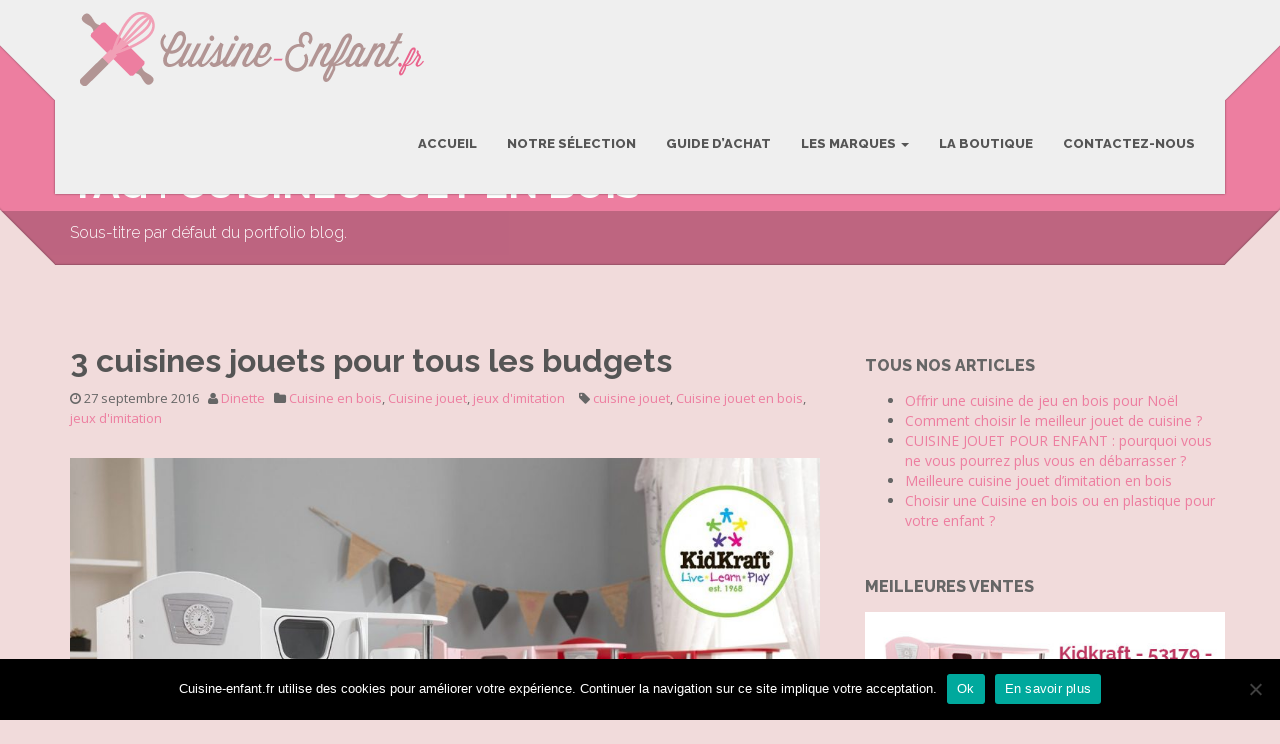

--- FILE ---
content_type: text/html; charset=UTF-8
request_url: http://cuisine-enfant.fr/tag/cuisine-jouet-en-bois/
body_size: 10473
content:
<!doctype html>
<html class="no-js" lang="fr-FR">
<head>
<meta charset="utf-8">

<title>Cuisine jouet en bois Archives - Cuisine Enfant en Bois Cuisine Enfant en Bois</title>
<meta name="apple-mobile-web-app-capable" content="yes">
<meta name="viewport" content="width=device-width, initial-scale=1.0, maximum-scale=1.0, user-scalable=no" />
<meta name="HandheldFriendly" content="true" />
<meta name="apple-touch-fullscreen" content="yes" />
<link rel="apple-touch-icon-precomposed" sizes="114x114" href="http://cuisine-enfant.fr/wp-content/uploads/2016/09/favicon_retina114.png">
<link rel="apple-touch-icon-precomposed" sizes="72x72" href="http://cuisine-enfant.fr/wp-content/uploads/2016/09/favicon_retina72.png">
<link rel="apple-touch-icon-precomposed" href="http://cuisine-enfant.fr/wp-content/uploads/2016/09/favicon_retina.png">
<link rel="shortcut icon" href="http://cuisine-enfant.fr/wp-content/uploads/2016/09/favicon.png">
<link href="http://cuisine-enfant.fr/wp-content/themes/cleanstart/style.css" rel="stylesheet" type="text/css">

<script type='text/javascript'>
(function(i,s,o,g,r,a,m){i['GoogleAnalyticsObject']=r;i[r]=i[r]||function(){
  (i[r].q=i[r].q||[]).push(arguments)},i[r].l=1*new Date();a=s.createElement(o),
  m=s.getElementsByTagName(o)[0];a.async=1;a.src=g;m.parentNode.insertBefore(a,m)
  })(window,document,'script','https://www.google-analytics.com/analytics.js','ga');

  ga('create', 'UA-82221126-3', 'auto');
  ga('send', 'pageview');
</script>
<meta name='robots' content='index, follow, max-image-preview:large, max-snippet:-1, max-video-preview:-1' />
<script type="text/javascript">function rgmkInitGoogleMaps(){window.rgmkGoogleMapsCallback=true;try{jQuery(document).trigger("rgmkGoogleMapsLoad")}catch(err){}}</script>
	<!-- This site is optimized with the Yoast SEO plugin v22.4 - https://yoast.com/wordpress/plugins/seo/ -->
	<link rel="canonical" href="http://cuisine-enfant.fr/tag/cuisine-jouet-en-bois/" />
	<meta property="og:locale" content="fr_FR" />
	<meta property="og:type" content="article" />
	<meta property="og:title" content="Cuisine jouet en bois Archives - Cuisine Enfant en Bois" />
	<meta property="og:url" content="http://cuisine-enfant.fr/tag/cuisine-jouet-en-bois/" />
	<meta property="og:site_name" content="Cuisine Enfant en Bois" />
	<meta name="twitter:card" content="summary_large_image" />
	<script type="application/ld+json" class="yoast-schema-graph">{"@context":"https://schema.org","@graph":[{"@type":"CollectionPage","@id":"http://cuisine-enfant.fr/tag/cuisine-jouet-en-bois/","url":"http://cuisine-enfant.fr/tag/cuisine-jouet-en-bois/","name":"Cuisine jouet en bois Archives - Cuisine Enfant en Bois","isPartOf":{"@id":"http://cuisine-enfant.fr/#website"},"primaryImageOfPage":{"@id":"http://cuisine-enfant.fr/tag/cuisine-jouet-en-bois/#primaryimage"},"image":{"@id":"http://cuisine-enfant.fr/tag/cuisine-jouet-en-bois/#primaryimage"},"thumbnailUrl":"http://cuisine-enfant.fr/wp-content/uploads/Kidkraft-53173-Jeu-imitation-Cuisine-Vintage.jpg","breadcrumb":{"@id":"http://cuisine-enfant.fr/tag/cuisine-jouet-en-bois/#breadcrumb"},"inLanguage":"fr-FR"},{"@type":"ImageObject","inLanguage":"fr-FR","@id":"http://cuisine-enfant.fr/tag/cuisine-jouet-en-bois/#primaryimage","url":"http://cuisine-enfant.fr/wp-content/uploads/Kidkraft-53173-Jeu-imitation-Cuisine-Vintage.jpg","contentUrl":"http://cuisine-enfant.fr/wp-content/uploads/Kidkraft-53173-Jeu-imitation-Cuisine-Vintage.jpg","width":1500,"height":1208,"caption":"Kidkraft - 53173 - Jeu d'imitation - Cuisine Vintage Rouge"},{"@type":"BreadcrumbList","@id":"http://cuisine-enfant.fr/tag/cuisine-jouet-en-bois/#breadcrumb","itemListElement":[{"@type":"ListItem","position":1,"name":"Accueil","item":"http://cuisine-enfant.fr/"},{"@type":"ListItem","position":2,"name":"Cuisine jouet en bois"}]},{"@type":"WebSite","@id":"http://cuisine-enfant.fr/#website","url":"http://cuisine-enfant.fr/","name":"Cuisine Enfant en Bois","description":"Une cuisine en bois d&#039;enfant pour imiter maman","potentialAction":[{"@type":"SearchAction","target":{"@type":"EntryPoint","urlTemplate":"http://cuisine-enfant.fr/?s={search_term_string}"},"query-input":"required name=search_term_string"}],"inLanguage":"fr-FR"}]}</script>
	<!-- / Yoast SEO plugin. -->


<link rel='dns-prefetch' href='//fonts.googleapis.com' />
<link rel='preconnect' href='https://fonts.gstatic.com' crossorigin />
<link rel="alternate" type="application/rss+xml" title="Cuisine Enfant en Bois &raquo; Flux" href="http://cuisine-enfant.fr/feed/" />
<link rel="alternate" type="application/rss+xml" title="Cuisine Enfant en Bois &raquo; Flux des commentaires" href="http://cuisine-enfant.fr/comments/feed/" />
<link rel="alternate" type="application/rss+xml" title="Cuisine Enfant en Bois &raquo; Flux de l’étiquette Cuisine jouet en bois" href="http://cuisine-enfant.fr/tag/cuisine-jouet-en-bois/feed/" />
<script type="text/javascript">
/* <![CDATA[ */
window._wpemojiSettings = {"baseUrl":"https:\/\/s.w.org\/images\/core\/emoji\/15.0.3\/72x72\/","ext":".png","svgUrl":"https:\/\/s.w.org\/images\/core\/emoji\/15.0.3\/svg\/","svgExt":".svg","source":{"concatemoji":"http:\/\/cuisine-enfant.fr\/wp-includes\/js\/wp-emoji-release.min.js?ver=6.5.7"}};
/*! This file is auto-generated */
!function(i,n){var o,s,e;function c(e){try{var t={supportTests:e,timestamp:(new Date).valueOf()};sessionStorage.setItem(o,JSON.stringify(t))}catch(e){}}function p(e,t,n){e.clearRect(0,0,e.canvas.width,e.canvas.height),e.fillText(t,0,0);var t=new Uint32Array(e.getImageData(0,0,e.canvas.width,e.canvas.height).data),r=(e.clearRect(0,0,e.canvas.width,e.canvas.height),e.fillText(n,0,0),new Uint32Array(e.getImageData(0,0,e.canvas.width,e.canvas.height).data));return t.every(function(e,t){return e===r[t]})}function u(e,t,n){switch(t){case"flag":return n(e,"\ud83c\udff3\ufe0f\u200d\u26a7\ufe0f","\ud83c\udff3\ufe0f\u200b\u26a7\ufe0f")?!1:!n(e,"\ud83c\uddfa\ud83c\uddf3","\ud83c\uddfa\u200b\ud83c\uddf3")&&!n(e,"\ud83c\udff4\udb40\udc67\udb40\udc62\udb40\udc65\udb40\udc6e\udb40\udc67\udb40\udc7f","\ud83c\udff4\u200b\udb40\udc67\u200b\udb40\udc62\u200b\udb40\udc65\u200b\udb40\udc6e\u200b\udb40\udc67\u200b\udb40\udc7f");case"emoji":return!n(e,"\ud83d\udc26\u200d\u2b1b","\ud83d\udc26\u200b\u2b1b")}return!1}function f(e,t,n){var r="undefined"!=typeof WorkerGlobalScope&&self instanceof WorkerGlobalScope?new OffscreenCanvas(300,150):i.createElement("canvas"),a=r.getContext("2d",{willReadFrequently:!0}),o=(a.textBaseline="top",a.font="600 32px Arial",{});return e.forEach(function(e){o[e]=t(a,e,n)}),o}function t(e){var t=i.createElement("script");t.src=e,t.defer=!0,i.head.appendChild(t)}"undefined"!=typeof Promise&&(o="wpEmojiSettingsSupports",s=["flag","emoji"],n.supports={everything:!0,everythingExceptFlag:!0},e=new Promise(function(e){i.addEventListener("DOMContentLoaded",e,{once:!0})}),new Promise(function(t){var n=function(){try{var e=JSON.parse(sessionStorage.getItem(o));if("object"==typeof e&&"number"==typeof e.timestamp&&(new Date).valueOf()<e.timestamp+604800&&"object"==typeof e.supportTests)return e.supportTests}catch(e){}return null}();if(!n){if("undefined"!=typeof Worker&&"undefined"!=typeof OffscreenCanvas&&"undefined"!=typeof URL&&URL.createObjectURL&&"undefined"!=typeof Blob)try{var e="postMessage("+f.toString()+"("+[JSON.stringify(s),u.toString(),p.toString()].join(",")+"));",r=new Blob([e],{type:"text/javascript"}),a=new Worker(URL.createObjectURL(r),{name:"wpTestEmojiSupports"});return void(a.onmessage=function(e){c(n=e.data),a.terminate(),t(n)})}catch(e){}c(n=f(s,u,p))}t(n)}).then(function(e){for(var t in e)n.supports[t]=e[t],n.supports.everything=n.supports.everything&&n.supports[t],"flag"!==t&&(n.supports.everythingExceptFlag=n.supports.everythingExceptFlag&&n.supports[t]);n.supports.everythingExceptFlag=n.supports.everythingExceptFlag&&!n.supports.flag,n.DOMReady=!1,n.readyCallback=function(){n.DOMReady=!0}}).then(function(){return e}).then(function(){var e;n.supports.everything||(n.readyCallback(),(e=n.source||{}).concatemoji?t(e.concatemoji):e.wpemoji&&e.twemoji&&(t(e.twemoji),t(e.wpemoji)))}))}((window,document),window._wpemojiSettings);
/* ]]> */
</script>
<link rel='stylesheet' id='isotope-plethora-css' href='http://cuisine-enfant.fr/wp-content/themes/cleanstart/assets/js/isotope/css/style.css?ver=6.5.7' type='text/css' media='all' />
<link rel='stylesheet' id='imagelightbox-plethora-css' href='http://cuisine-enfant.fr/wp-content/themes/cleanstart/assets/css/imagelightbox.css?ver=6.5.7' type='text/css' media='all' />
<link rel='stylesheet' id='twentytwenty-css' href='http://cuisine-enfant.fr/wp-content/themes/cleanstart/assets/js/twentytwenty/css/twentytwenty.css?ver=6.5.7' type='text/css' media='all' />
<link rel='stylesheet' id='cleanstart_style-css' href='http://cuisine-enfant.fr/wp-content/themes/cleanstart/assets/css/cleanstart_style.min.css?ver=6.5.7' type='text/css' media='all' />
<style id='wp-emoji-styles-inline-css' type='text/css'>

	img.wp-smiley, img.emoji {
		display: inline !important;
		border: none !important;
		box-shadow: none !important;
		height: 1em !important;
		width: 1em !important;
		margin: 0 0.07em !important;
		vertical-align: -0.1em !important;
		background: none !important;
		padding: 0 !important;
	}
</style>
<link rel='stylesheet' id='wp-block-library-css' href='http://cuisine-enfant.fr/wp-includes/css/dist/block-library/style.min.css?ver=6.5.7' type='text/css' media='all' />
<style id='classic-theme-styles-inline-css' type='text/css'>
/*! This file is auto-generated */
.wp-block-button__link{color:#fff;background-color:#32373c;border-radius:9999px;box-shadow:none;text-decoration:none;padding:calc(.667em + 2px) calc(1.333em + 2px);font-size:1.125em}.wp-block-file__button{background:#32373c;color:#fff;text-decoration:none}
</style>
<style id='global-styles-inline-css' type='text/css'>
body{--wp--preset--color--black: #000000;--wp--preset--color--cyan-bluish-gray: #abb8c3;--wp--preset--color--white: #ffffff;--wp--preset--color--pale-pink: #f78da7;--wp--preset--color--vivid-red: #cf2e2e;--wp--preset--color--luminous-vivid-orange: #ff6900;--wp--preset--color--luminous-vivid-amber: #fcb900;--wp--preset--color--light-green-cyan: #7bdcb5;--wp--preset--color--vivid-green-cyan: #00d084;--wp--preset--color--pale-cyan-blue: #8ed1fc;--wp--preset--color--vivid-cyan-blue: #0693e3;--wp--preset--color--vivid-purple: #9b51e0;--wp--preset--gradient--vivid-cyan-blue-to-vivid-purple: linear-gradient(135deg,rgba(6,147,227,1) 0%,rgb(155,81,224) 100%);--wp--preset--gradient--light-green-cyan-to-vivid-green-cyan: linear-gradient(135deg,rgb(122,220,180) 0%,rgb(0,208,130) 100%);--wp--preset--gradient--luminous-vivid-amber-to-luminous-vivid-orange: linear-gradient(135deg,rgba(252,185,0,1) 0%,rgba(255,105,0,1) 100%);--wp--preset--gradient--luminous-vivid-orange-to-vivid-red: linear-gradient(135deg,rgba(255,105,0,1) 0%,rgb(207,46,46) 100%);--wp--preset--gradient--very-light-gray-to-cyan-bluish-gray: linear-gradient(135deg,rgb(238,238,238) 0%,rgb(169,184,195) 100%);--wp--preset--gradient--cool-to-warm-spectrum: linear-gradient(135deg,rgb(74,234,220) 0%,rgb(151,120,209) 20%,rgb(207,42,186) 40%,rgb(238,44,130) 60%,rgb(251,105,98) 80%,rgb(254,248,76) 100%);--wp--preset--gradient--blush-light-purple: linear-gradient(135deg,rgb(255,206,236) 0%,rgb(152,150,240) 100%);--wp--preset--gradient--blush-bordeaux: linear-gradient(135deg,rgb(254,205,165) 0%,rgb(254,45,45) 50%,rgb(107,0,62) 100%);--wp--preset--gradient--luminous-dusk: linear-gradient(135deg,rgb(255,203,112) 0%,rgb(199,81,192) 50%,rgb(65,88,208) 100%);--wp--preset--gradient--pale-ocean: linear-gradient(135deg,rgb(255,245,203) 0%,rgb(182,227,212) 50%,rgb(51,167,181) 100%);--wp--preset--gradient--electric-grass: linear-gradient(135deg,rgb(202,248,128) 0%,rgb(113,206,126) 100%);--wp--preset--gradient--midnight: linear-gradient(135deg,rgb(2,3,129) 0%,rgb(40,116,252) 100%);--wp--preset--font-size--small: 13px;--wp--preset--font-size--medium: 20px;--wp--preset--font-size--large: 36px;--wp--preset--font-size--x-large: 42px;--wp--preset--spacing--20: 0.44rem;--wp--preset--spacing--30: 0.67rem;--wp--preset--spacing--40: 1rem;--wp--preset--spacing--50: 1.5rem;--wp--preset--spacing--60: 2.25rem;--wp--preset--spacing--70: 3.38rem;--wp--preset--spacing--80: 5.06rem;--wp--preset--shadow--natural: 6px 6px 9px rgba(0, 0, 0, 0.2);--wp--preset--shadow--deep: 12px 12px 50px rgba(0, 0, 0, 0.4);--wp--preset--shadow--sharp: 6px 6px 0px rgba(0, 0, 0, 0.2);--wp--preset--shadow--outlined: 6px 6px 0px -3px rgba(255, 255, 255, 1), 6px 6px rgba(0, 0, 0, 1);--wp--preset--shadow--crisp: 6px 6px 0px rgba(0, 0, 0, 1);}:where(.is-layout-flex){gap: 0.5em;}:where(.is-layout-grid){gap: 0.5em;}body .is-layout-flex{display: flex;}body .is-layout-flex{flex-wrap: wrap;align-items: center;}body .is-layout-flex > *{margin: 0;}body .is-layout-grid{display: grid;}body .is-layout-grid > *{margin: 0;}:where(.wp-block-columns.is-layout-flex){gap: 2em;}:where(.wp-block-columns.is-layout-grid){gap: 2em;}:where(.wp-block-post-template.is-layout-flex){gap: 1.25em;}:where(.wp-block-post-template.is-layout-grid){gap: 1.25em;}.has-black-color{color: var(--wp--preset--color--black) !important;}.has-cyan-bluish-gray-color{color: var(--wp--preset--color--cyan-bluish-gray) !important;}.has-white-color{color: var(--wp--preset--color--white) !important;}.has-pale-pink-color{color: var(--wp--preset--color--pale-pink) !important;}.has-vivid-red-color{color: var(--wp--preset--color--vivid-red) !important;}.has-luminous-vivid-orange-color{color: var(--wp--preset--color--luminous-vivid-orange) !important;}.has-luminous-vivid-amber-color{color: var(--wp--preset--color--luminous-vivid-amber) !important;}.has-light-green-cyan-color{color: var(--wp--preset--color--light-green-cyan) !important;}.has-vivid-green-cyan-color{color: var(--wp--preset--color--vivid-green-cyan) !important;}.has-pale-cyan-blue-color{color: var(--wp--preset--color--pale-cyan-blue) !important;}.has-vivid-cyan-blue-color{color: var(--wp--preset--color--vivid-cyan-blue) !important;}.has-vivid-purple-color{color: var(--wp--preset--color--vivid-purple) !important;}.has-black-background-color{background-color: var(--wp--preset--color--black) !important;}.has-cyan-bluish-gray-background-color{background-color: var(--wp--preset--color--cyan-bluish-gray) !important;}.has-white-background-color{background-color: var(--wp--preset--color--white) !important;}.has-pale-pink-background-color{background-color: var(--wp--preset--color--pale-pink) !important;}.has-vivid-red-background-color{background-color: var(--wp--preset--color--vivid-red) !important;}.has-luminous-vivid-orange-background-color{background-color: var(--wp--preset--color--luminous-vivid-orange) !important;}.has-luminous-vivid-amber-background-color{background-color: var(--wp--preset--color--luminous-vivid-amber) !important;}.has-light-green-cyan-background-color{background-color: var(--wp--preset--color--light-green-cyan) !important;}.has-vivid-green-cyan-background-color{background-color: var(--wp--preset--color--vivid-green-cyan) !important;}.has-pale-cyan-blue-background-color{background-color: var(--wp--preset--color--pale-cyan-blue) !important;}.has-vivid-cyan-blue-background-color{background-color: var(--wp--preset--color--vivid-cyan-blue) !important;}.has-vivid-purple-background-color{background-color: var(--wp--preset--color--vivid-purple) !important;}.has-black-border-color{border-color: var(--wp--preset--color--black) !important;}.has-cyan-bluish-gray-border-color{border-color: var(--wp--preset--color--cyan-bluish-gray) !important;}.has-white-border-color{border-color: var(--wp--preset--color--white) !important;}.has-pale-pink-border-color{border-color: var(--wp--preset--color--pale-pink) !important;}.has-vivid-red-border-color{border-color: var(--wp--preset--color--vivid-red) !important;}.has-luminous-vivid-orange-border-color{border-color: var(--wp--preset--color--luminous-vivid-orange) !important;}.has-luminous-vivid-amber-border-color{border-color: var(--wp--preset--color--luminous-vivid-amber) !important;}.has-light-green-cyan-border-color{border-color: var(--wp--preset--color--light-green-cyan) !important;}.has-vivid-green-cyan-border-color{border-color: var(--wp--preset--color--vivid-green-cyan) !important;}.has-pale-cyan-blue-border-color{border-color: var(--wp--preset--color--pale-cyan-blue) !important;}.has-vivid-cyan-blue-border-color{border-color: var(--wp--preset--color--vivid-cyan-blue) !important;}.has-vivid-purple-border-color{border-color: var(--wp--preset--color--vivid-purple) !important;}.has-vivid-cyan-blue-to-vivid-purple-gradient-background{background: var(--wp--preset--gradient--vivid-cyan-blue-to-vivid-purple) !important;}.has-light-green-cyan-to-vivid-green-cyan-gradient-background{background: var(--wp--preset--gradient--light-green-cyan-to-vivid-green-cyan) !important;}.has-luminous-vivid-amber-to-luminous-vivid-orange-gradient-background{background: var(--wp--preset--gradient--luminous-vivid-amber-to-luminous-vivid-orange) !important;}.has-luminous-vivid-orange-to-vivid-red-gradient-background{background: var(--wp--preset--gradient--luminous-vivid-orange-to-vivid-red) !important;}.has-very-light-gray-to-cyan-bluish-gray-gradient-background{background: var(--wp--preset--gradient--very-light-gray-to-cyan-bluish-gray) !important;}.has-cool-to-warm-spectrum-gradient-background{background: var(--wp--preset--gradient--cool-to-warm-spectrum) !important;}.has-blush-light-purple-gradient-background{background: var(--wp--preset--gradient--blush-light-purple) !important;}.has-blush-bordeaux-gradient-background{background: var(--wp--preset--gradient--blush-bordeaux) !important;}.has-luminous-dusk-gradient-background{background: var(--wp--preset--gradient--luminous-dusk) !important;}.has-pale-ocean-gradient-background{background: var(--wp--preset--gradient--pale-ocean) !important;}.has-electric-grass-gradient-background{background: var(--wp--preset--gradient--electric-grass) !important;}.has-midnight-gradient-background{background: var(--wp--preset--gradient--midnight) !important;}.has-small-font-size{font-size: var(--wp--preset--font-size--small) !important;}.has-medium-font-size{font-size: var(--wp--preset--font-size--medium) !important;}.has-large-font-size{font-size: var(--wp--preset--font-size--large) !important;}.has-x-large-font-size{font-size: var(--wp--preset--font-size--x-large) !important;}
.wp-block-navigation a:where(:not(.wp-element-button)){color: inherit;}
:where(.wp-block-post-template.is-layout-flex){gap: 1.25em;}:where(.wp-block-post-template.is-layout-grid){gap: 1.25em;}
:where(.wp-block-columns.is-layout-flex){gap: 2em;}:where(.wp-block-columns.is-layout-grid){gap: 2em;}
.wp-block-pullquote{font-size: 1.5em;line-height: 1.6;}
</style>
<link rel='stylesheet' id='contact-form-7-css' href='http://cuisine-enfant.fr/wp-content/plugins/contact-form-7/includes/css/styles.css?ver=5.9.3' type='text/css' media='all' />
<link rel='stylesheet' id='cookie-notice-front-css' href='http://cuisine-enfant.fr/wp-content/plugins/cookie-notice/css/front.min.css?ver=2.4.16' type='text/css' media='all' />
<link rel="preload" as="style" href="https://fonts.googleapis.com/css?family=Open Sans:300,400,600,700,800,300italic,400italic,600italic,700italic,800italic|Raleway:100,200,300,400,500,600,700,800,900,100italic,200italic,300italic,400italic,500italic,600italic,700italic,800italic,900italic&#038;subset=latin&#038;display=swap&#038;ver=6.5.7" /><link rel="stylesheet" href="https://fonts.googleapis.com/css?family=Open Sans:300,400,600,700,800,300italic,400italic,600italic,700italic,800italic|Raleway:100,200,300,400,500,600,700,800,900,100italic,200italic,300italic,400italic,500italic,600italic,700italic,800italic,900italic&#038;subset=latin&#038;display=swap&#038;ver=6.5.7" media="print" onload="this.media='all'"><noscript><link rel="stylesheet" href="https://fonts.googleapis.com/css?family=Open Sans:300,400,600,700,800,300italic,400italic,600italic,700italic,800italic|Raleway:100,200,300,400,500,600,700,800,900,100italic,200italic,300italic,400italic,500italic,600italic,700italic,800italic,900italic&#038;subset=latin&#038;display=swap&#038;ver=6.5.7" /></noscript><link rel='stylesheet' id='plethora-dynamic-style-css' href='http://cuisine-enfant.fr/wp-content/uploads/plethora/style.min.css?ver=1702460704' type='text/css' media='all' />
<script type="text/javascript" src="http://cuisine-enfant.fr/wp-includes/js/jquery/jquery.min.js?ver=3.7.1" id="jquery-core-js"></script>
<script type="text/javascript" src="http://cuisine-enfant.fr/wp-includes/js/jquery/jquery-migrate.min.js?ver=3.4.1" id="jquery-migrate-js"></script>
<script type="text/javascript" id="jquery-js-after">
/* <![CDATA[ */
jQuery(document).ready(function() {
	jQuery(".b7d9af636c4afa2cb72f2a82f46ee7b5").click(function() {
		jQuery.post(
			"http://cuisine-enfant.fr/wp-admin/admin-ajax.php", {
				"action": "quick_adsense_onpost_ad_click",
				"quick_adsense_onpost_ad_index": jQuery(this).attr("data-index"),
				"quick_adsense_nonce": "e72951fe0d",
			}, function(response) { }
		);
	});
});
/* ]]> */
</script>
<script type="text/javascript" id="cookie-notice-front-js-before">
/* <![CDATA[ */
var cnArgs = {"ajaxUrl":"http:\/\/cuisine-enfant.fr\/wp-admin\/admin-ajax.php","nonce":"3b10235554","hideEffect":"fade","position":"bottom","onScroll":false,"onScrollOffset":100,"onClick":false,"cookieName":"cookie_notice_accepted","cookieTime":2592000,"cookieTimeRejected":2592000,"globalCookie":false,"redirection":false,"cache":false,"revokeCookies":false,"revokeCookiesOpt":"automatic"};
/* ]]> */
</script>
<script type="text/javascript" src="http://cuisine-enfant.fr/wp-content/plugins/cookie-notice/js/front.min.js?ver=2.4.16" id="cookie-notice-front-js"></script>
<link rel="https://api.w.org/" href="http://cuisine-enfant.fr/wp-json/" /><link rel="alternate" type="application/json" href="http://cuisine-enfant.fr/wp-json/wp/v2/tags/28" /><link rel="EditURI" type="application/rsd+xml" title="RSD" href="http://cuisine-enfant.fr/xmlrpc.php?rsd" />
<meta name="generator" content="WordPress 6.5.7" />
<meta name="framework" content="Redux 4.1.15" /><meta name="generator" content="Powered by WPBakery Page Builder - drag and drop page builder for WordPress."/>
<link rel="icon" href="http://cuisine-enfant.fr/wp-content/uploads/2016/09/cropped-favicon_retina72-32x32.png" sizes="32x32" />
<link rel="icon" href="http://cuisine-enfant.fr/wp-content/uploads/2016/09/cropped-favicon_retina72-192x192.png" sizes="192x192" />
<link rel="apple-touch-icon" href="http://cuisine-enfant.fr/wp-content/uploads/2016/09/cropped-favicon_retina72-180x180.png" />
<meta name="msapplication-TileImage" content="http://cuisine-enfant.fr/wp-content/uploads/2016/09/cropped-favicon_retina72-270x270.png" />
<style type="text/css" id="cleanstart_options-dynamic-css" title="dynamic-css" class="redux-options-output">.logo{height:74px;width:350px;}.logo{padding-top:0px;padding-right:0px;padding-bottom:0px;padding-left:0px;}.logo{margin-top:10px;margin-right:0px;margin-bottom:10px;margin-left:10px;}.logo a.brand img{height:74px;width:350px;}.logo a.brand img{margin-top:2px;margin-right:4px;margin-bottom:2px;margin-left:0px;}.copyright{height:80px;}.hgroup_title h1,.hgroup_subtitle p{text-align:left;font-display:swap;}</style><noscript><style> .wpb_animate_when_almost_visible { opacity: 1; }</style></noscript><style type="text/css">
.full_page_photo { height:480px;}
.full_page_photo.no_photo { height:265px;}
</style>
<style type="text/css">
.btn-danger {
  background-color:#43ce43;
  border-color:#268f26;
  color:#FFFFFF;
}
.infobar_copyright, .infobar_credits{width:50%;}

.lienamazon a {
background-color:#43CE43;
border-color:#268F26;
color:#FFFFFF;
background-image:none;
  border:2px solid transparent;
  border-radius:6px;
  font-size:14px;
  font-weight:700;
  letter-spacing:0.3px;
  line-height:1.42857;
  outline:none !important;
  padding:12px 24px;
  text-align:center;
  text-transform:uppercase;
  transition:all 100ms ease;}
.lienamazon a:hover {background-color:#ED7EA0;}
</style>
</head>
<body class="archive tag tag-cuisine-jouet-en-bois tag-28 sticky_header  cookies-not-set wpb-js-composer js-comp-ver-6.7.0 vc_responsive">
	<div class="overflow_wrapper">
	  <header class="nav_header">
      	      <div class="container">
       <div class="logo">
         <a class="brand" href="http://cuisine-enfant.fr">
                      <img src="http://cuisine-enfant.fr/wp-content/uploads/2016/09/cuisine-enfant.png" alt="Cuisine pour enfant en bois">
                               </a>
       </div>
       <div id="mainmenu" class="menu_container">
          <label class="mobile_collapser">MENU</label> <!-- Mobile menu title -->
                <ul id="menu-main-menu" class=""><li id="menu-item-1911" class="menu-item menu-item-type-post_type menu-item-object-page menu-item-1911"><a title="Accueil" href="http://cuisine-enfant.fr/cuisine-jouet-enfant/">Accueil</a></li>
<li id="menu-item-1908" class="menu-item menu-item-type-post_type menu-item-object-page menu-item-1908"><a title="Notre sélection" href="http://cuisine-enfant.fr/test-jeu-imitation-cuisine-bois/">Notre sélection</a></li>
<li id="menu-item-1907" class="menu-item menu-item-type-post_type menu-item-object-page menu-item-1907"><a title="Guide d&#039;achat" href="http://cuisine-enfant.fr/choisir-une-cuisine-jouet-pour-enfant/">Guide d&rsquo;achat</a></li>
<li id="menu-item-2116" class="menu-item menu-item-type-custom menu-item-object-custom menu-item-has-children menu-item-2116 "><a title="Les marques" href="#">Les marques <span class="caret"></span></a>
<ul role="menu" class=" dropdown-menu">
	<li id="menu-item-2174" class="menu-item menu-item-type-post_type menu-item-object-page menu-item-2174"><a title="Janod" href="http://cuisine-enfant.fr/cuisine-jouet-en-bois-janod/">Janod</a></li>
	<li id="menu-item-2117" class="menu-item menu-item-type-post_type menu-item-object-page menu-item-2117"><a title="KidKraft" href="http://cuisine-enfant.fr/cuisine-jouet-en-bois-kidkraft/">KidKraft</a></li>
</ul>
</li>
<li id="menu-item-2110" class="menu-item menu-item-type-post_type menu-item-object-page menu-item-2110"><a title="La boutique" href="http://cuisine-enfant.fr/la-boutique-cuisine-jouet/">La boutique</a></li>
<li id="menu-item-1906" class="menu-item menu-item-type-post_type menu-item-object-page menu-item-1906"><a title="Contactez-nous" href="http://cuisine-enfant.fr/contact/">Contactez-nous</a></li>
</ul>       </div>
      <div class="triangle-up-left"></div>
      <div class="triangle-up-right"></div>          
   </div>
	  </header>
<div class="full_page_photo no_photo">
     <div class="hgroup">
      <div class="hgroup_title animated bounceInUp">
   <div class="container">
     <h1>Tag : Cuisine jouet en bois</h1>
   </div>
</div>
<div class="hgroup_subtitle animated bounceInUp skincolored">
   <div class="container">
     <p>Sous-titre par défaut du portfolio blog.</p>
   </div>
</div>
     </div>
</div>
<div class="main">
	<div class="container triangles-of-section">
  <div class="triangle-up-left"></div>
  <div class="square-left"></div>
  <div class="triangle-up-right"></div>
  <div class="square-right"></div>
</div>
	<section class="with_right_sidebar">
		<div class="container">
			<div class="row">
								<div id="leftcol" class="col-sm-8 col-md-8">

				     <article id="post-2118" class="post post-2118 type-post status-publish format-standard has-post-thumbnail hentry category-cuisine-en-bois category-cuisine-jouet category-jeux-dimitation tag-cuisine-jouet tag-cuisine-jouet-en-bois tag-jeux-dimitation">
          <div class="post_header">
               <h2 class="post_title">
                    <a href="http://cuisine-enfant.fr/3-cuisines-jouets/">3 cuisines jouets pour tous les budgets</a>
               </h2>
               <div class="post_sub"><span class="post_info post_date"><i class="fa fa-clock-o"></i> 27 septembre 2016</span> <span class="post_info post_author"><i class="fa fa-user"></i> <a href="http://cuisine-enfant.fr/author/dinette/" title="Dinette">Dinette</a></span> <span class="post_info post_comments"><span class="post_info post_categories"><i class="fa fa-folder"></i> <a href="http://cuisine-enfant.fr/category/cuisine-en-bois/" title="View all posts in category: Cuisine en bois">Cuisine en bois</a>, <a href="http://cuisine-enfant.fr/category/cuisine-jouet/" title="View all posts in category: Cuisine jouet">Cuisine jouet</a>, <a href="http://cuisine-enfant.fr/category/jeux-dimitation/" title="View all posts in category: jeux d&#039;imitation">jeux d'imitation</a></span></span> <span class="post_info post_tags"><i class="fa fa-tag"></i> <a href="http://cuisine-enfant.fr/tag/cuisine-jouet/" title="View all posts tagged with: cuisine jouet">cuisine jouet</a>, <a href="http://cuisine-enfant.fr/tag/cuisine-jouet-en-bois/" title="View all posts tagged with: Cuisine jouet en bois">Cuisine jouet en bois</a>, <a href="http://cuisine-enfant.fr/tag/jeux-dimitation/" title="View all posts tagged with: jeux d&#039;imitation">jeux d'imitation</a></span> </div>          </div>
          <div class="post_content">
          <figure><a href="http://cuisine-enfant.fr/3-cuisines-jouets/" title="3 cuisines jouets pour tous les budgets"><img alt="3 cuisines jouets pour tous les budgets" src="http://cuisine-enfant.fr/wp-content/uploads/Kidkraft-53173-Jeu-imitation-Cuisine-Vintage-1024x825.jpg"></a></figure>               <p>Parmi les jeux d’imitation qui plaisent les plus à nos enfant, la cuisine pour enfants est un des plus apprécié (3 cuisines jouets au banc d&rsquo;essai). Quoi de mieux que de se  prendre pour un petit chef et concocter des petits plats des plus imaginatifs pour toute la famille. La gamme proposée de jouet cuisine [&hellip;]</p>
                    <a href="http://cuisine-enfant.fr/3-cuisines-jouets/" class="btn btn-primary">Read More</a> 
                         </div>
     </article>
     
				</div>
				<div id="sidebar" class="col-sm-4 col-md-4">
		<aside id="recent-posts-4" class="widget widget_recent_entries">
		<h4>Tous nos articles</h4>
		<ul>
											<li>
					<a href="http://cuisine-enfant.fr/cadeau-noel-cuisine-de-jeu-en-bois/">Offrir une cuisine de jeu en bois pour Noël</a>
									</li>
											<li>
					<a href="http://cuisine-enfant.fr/comment-choisir-le-meilleur-jouet-de-cuisine/">Comment choisir le meilleur jouet de cuisine ?</a>
									</li>
											<li>
					<a href="http://cuisine-enfant.fr/cuisine-jouet-pour-enfant-pourquoi-vous-ne-vous-pourrez-plus-vous-en-debarrasser/">CUISINE JOUET POUR ENFANT : pourquoi vous ne vous pourrez plus vous en débarrasser ?</a>
									</li>
											<li>
					<a href="http://cuisine-enfant.fr/meilleure-cuisine-jouet-dimitation-en-bois/">Meilleure cuisine jouet d&rsquo;imitation en bois</a>
									</li>
											<li>
					<a href="http://cuisine-enfant.fr/choisir-une-cuisine-en-bois-ou-en-plastique-pour-votre-enfant/">Choisir une Cuisine en bois ou en plastique pour votre enfant ?</a>
									</li>
					</ul>

		</aside><aside id="text-3" class="widget widget_text"><h4>Meilleures ventes</h4>			<div class="textwidget"><a rel="nofollow noopener" href="https://amzn.to/2Ak8Yn4" title="Meilleure cuisine bois enfant Kidkraft-53179" target="_blank"><img src="http://cuisine-enfant.fr/wp-content/uploads/meilleure_vente_cuisine_bois_Kidkraft-53179.jpg" alt="Cuisine enfant Kidkraft 53179 - acheter" /></a><br /><br />
<a rel="nofollow noopener" href="https://amzn.to/2OuEq59" title="Meilleure cuisine bois enfant Kidkraft-53185" target="_blank"><img src="http://cuisine-enfant.fr/wp-content/uploads/meilleure_vente_cuisine_bois_Kidkraft-53185.jpg" alt="Cuisine enfant Kidkraft 53185- acheter" /></a><br /><br />
<a rel="nofollow noopener" href="https://amzn.to/2Ak1kt9" title="Meilleure cuisine bois enfant Leomark" target="_blank"><img src="http://cuisine-enfant.fr/wp-content/uploads/meilleure_vente_cuisine_bois_leomark.jpg" alt="Cuisine enfant Leomark - acheter" /></a><br /><br />
<a rel="nofollow noopener" href="https://amzn.to/2M1gS6r" title="Meilleure cuisine bois enfant Kidkraft 53173" target="_blank"><img src="http://cuisine-enfant.fr/wp-content/uploads/meilleure_vente_cuisine_bois_Kidkraft-53173.jpg" alt="Cuisine enfant Kidkraft - cuisine jouet" /></a></div>
		</aside></div>
			</div>
		</div>
	</section>

		<footer>
			<section class="footer_teasers_wrapper">
			<div class="container triangles-of-section">
  <div class="triangle-up-left"></div>
  <div class="square-left"></div>
  <div class="triangle-up-right"></div>
  <div class="square-right"></div>
</div>
      			<div class="container">
			      <div class="row">
					<div class="col-sm-4 col-md-4"></div>
<div class="col-sm-4 col-md-4">
		<div id="recent-posts-3" class="widget widget_recent_entries">
		<h3>Articles récents</h3>
		<ul>
											<li>
					<a href="http://cuisine-enfant.fr/cadeau-noel-cuisine-de-jeu-en-bois/">Offrir une cuisine de jeu en bois pour Noël</a>
									</li>
											<li>
					<a href="http://cuisine-enfant.fr/comment-choisir-le-meilleur-jouet-de-cuisine/">Comment choisir le meilleur jouet de cuisine ?</a>
									</li>
											<li>
					<a href="http://cuisine-enfant.fr/cuisine-jouet-pour-enfant-pourquoi-vous-ne-vous-pourrez-plus-vous-en-debarrasser/">CUISINE JOUET POUR ENFANT : pourquoi vous ne vous pourrez plus vous en débarrasser ?</a>
									</li>
											<li>
					<a href="http://cuisine-enfant.fr/meilleure-cuisine-jouet-dimitation-en-bois/">Meilleure cuisine jouet d&rsquo;imitation en bois</a>
									</li>
											<li>
					<a href="http://cuisine-enfant.fr/choisir-une-cuisine-en-bois-ou-en-plastique-pour-votre-enfant/">Choisir une Cuisine en bois ou en plastique pour votre enfant ?</a>
									</li>
					</ul>

		</div></div>
<div class="col-sm-4 col-md-4"></div>
			     </div>
		      </div>
			</section>
			        <div class="copyright">
	             <div class="container">

	                  <div class="row">
	                       <div class="col-sm-4 col-md-4 infobar_copyright">
	        Copyright ©2016 cuisine-enfant.fr - Conseils et tests de cuisines d'imitation pour enfants. <a href="http://cuisine-enfant.fr/mentions-legales/">Mentions légales</a>	                       </div>
	                       <div class="col-sm-4 col-md-4"></div>
	                       <div class="text-right col-sm-4 col-md-4 infobar_credits">
	        Cuisine-enfant.fr participe au Programme Partenaires Amazon EU, qui permet au webmaster de bénéficier d'une rémunération grâce aux liens pointant vers Amazon.fr.	                       </div>
	                  </div>
	             </div>
	        </div>
	    			</footer>
	</div>
</div>
<script type="text/javascript" src="http://cuisine-enfant.fr/wp-content/themes/cleanstart/assets/js/jquery.ui.totop.js?ver=6.5.7" id="backtotop-js"></script>
<script type="text/javascript" src="http://cuisine-enfant.fr/wp-content/themes/cleanstart/assets/js/flexslider/jquery.flexslider-min.js?ver=6.5.7" id="flexslider-cleanstart-js"></script>
<script type="text/javascript" src="http://cuisine-enfant.fr/wp-content/themes/cleanstart/assets/cleanstart_twitterfeedslider.min.js?ver=6.5.7" id="twitter_feed-js"></script>
<script type="text/javascript" src="http://cuisine-enfant.fr/wp-content/themes/cleanstart/assets/cleanstart_libs.js?ver=6.5.7" id="cleanstart_libs-js"></script>
<script type="text/javascript" src="http://cuisine-enfant.fr/wp-content/themes/cleanstart/assets/js/collapser.min.js?ver=6.5.7" id="collapser-js"></script>
<script type="text/javascript" src="http://cuisine-enfant.fr/wp-content/plugins/contact-form-7/includes/swv/js/index.js?ver=5.9.3" id="swv-js"></script>
<script type="text/javascript" id="contact-form-7-js-extra">
/* <![CDATA[ */
var wpcf7 = {"api":{"root":"http:\/\/cuisine-enfant.fr\/wp-json\/","namespace":"contact-form-7\/v1"}};
/* ]]> */
</script>
<script type="text/javascript" src="http://cuisine-enfant.fr/wp-content/plugins/contact-form-7/includes/js/index.js?ver=5.9.3" id="contact-form-7-js"></script>

		<!-- Cookie Notice plugin v2.4.16 by Hu-manity.co https://hu-manity.co/ -->
		<div id="cookie-notice" role="dialog" class="cookie-notice-hidden cookie-revoke-hidden cn-position-bottom" aria-label="Cookie Notice" style="background-color: rgba(0,0,0,1);"><div class="cookie-notice-container" style="color: #fff"><span id="cn-notice-text" class="cn-text-container">Cuisine-enfant.fr utilise des cookies pour améliorer votre expérience. Continuer la navigation sur ce site implique votre acceptation.</span><span id="cn-notice-buttons" class="cn-buttons-container"><a href="#" id="cn-accept-cookie" data-cookie-set="accept" class="cn-set-cookie cn-button" aria-label="Ok" style="background-color: #00a99d">Ok</a><a href="http://cuisine-enfant.fr/politique-de-cookie/" target="_blank" id="cn-more-info" class="cn-more-info cn-button" aria-label="En savoir plus" style="background-color: #00a99d">En savoir plus</a></span><span id="cn-close-notice" data-cookie-set="accept" class="cn-close-icon" title="Non"></span></div>
			
		</div>
		<!-- / Cookie Notice plugin --></body>
</html>

--- FILE ---
content_type: text/css
request_url: http://cuisine-enfant.fr/wp-content/themes/cleanstart/style.css
body_size: 1003
content:
/*!
Theme Name: CleanStart
Theme URI: http://plethorathemes.com/wordpress/cleanstart/
Description: Clean Multipurpose Business Wordpress Theme
Version: 2.0.0
Author: Plethora Themes
Author URI: http://www.plethorathemes.com
License: GNU General Public License v2 or later
License URI: http://www.gnu.org/licenses/gpl-2.0.html
Tags: responsive-layout, theme-options, translation-ready
*/

/*

The styles of the theme are compiled by less.php and stored in the uploads folder.

Do not alter or delete this file.

*/

/*
=================================================================


REQUIRED WORDPRESS STYLES
(are styled by less)


=================================================================
*/

.aligncenter,.alignright,.alignleft,.floatleft,.floatright,
.textcenter,.textright,.textleft,.wp-caption,.gallery-caption,
.wp-caption-text,.wp-smiley,blockquote,.sticky,.bypostauthor {}

/*
=================================================================
*/


--- FILE ---
content_type: text/plain
request_url: https://www.google-analytics.com/j/collect?v=1&_v=j102&a=1451251743&t=pageview&_s=1&dl=http%3A%2F%2Fcuisine-enfant.fr%2Ftag%2Fcuisine-jouet-en-bois%2F&ul=en-us%40posix&dt=Cuisine%20jouet%20en%20bois%20Archives%20-%20Cuisine%20Enfant%20en%20Bois%20Cuisine%20Enfant%20en%20Bois&sr=1280x720&vp=1280x720&_u=IEBAAEABAAAAACAAI~&jid=490582803&gjid=917752058&cid=323166754.1768926387&tid=UA-82221126-3&_gid=1241736325.1768926387&_r=1&_slc=1&z=416545747
body_size: -451
content:
2,cG-CB115RD1Z5